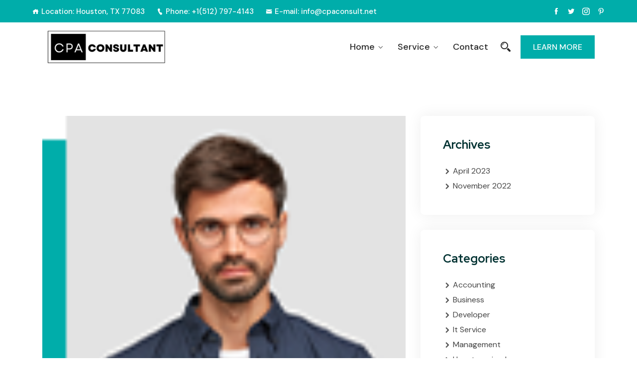

--- FILE ---
content_type: text/html; charset=UTF-8
request_url: https://cpaconsult.net/em_testimonial/martha-alex
body_size: 14193
content:
<!DOCTYPE html>
<html lang="en-US">
<head>
<meta charset="UTF-8">
<meta name="viewport" content="width=device-width, initial-scale=1">
<link rel="profile" href="http://gmpg.org/xfn/11">
<link rel="pingback" href="https://cpaconsult.net/xmlrpc.php">

<title>Martha Alex &#8211; CPA CONSULTANT</title>
<meta name='robots' content='max-image-preview:large' />
<link rel='dns-prefetch' href='//fonts.googleapis.com' />
<link rel="alternate" type="application/rss+xml" title="CPA CONSULTANT &raquo; Feed" href="https://cpaconsult.net/feed" />
<link rel="alternate" type="application/rss+xml" title="CPA CONSULTANT &raquo; Comments Feed" href="https://cpaconsult.net/comments/feed" />
<link rel="alternate" title="oEmbed (JSON)" type="application/json+oembed" href="https://cpaconsult.net/wp-json/oembed/1.0/embed?url=https%3A%2F%2Fcpaconsult.net%2Fem_testimonial%2Fmartha-alex" />
<link rel="alternate" title="oEmbed (XML)" type="text/xml+oembed" href="https://cpaconsult.net/wp-json/oembed/1.0/embed?url=https%3A%2F%2Fcpaconsult.net%2Fem_testimonial%2Fmartha-alex&#038;format=xml" />
<style id='wp-img-auto-sizes-contain-inline-css' type='text/css'>
img:is([sizes=auto i],[sizes^="auto," i]){contain-intrinsic-size:3000px 1500px}
/*# sourceURL=wp-img-auto-sizes-contain-inline-css */
</style>
<style id='wp-emoji-styles-inline-css' type='text/css'>

	img.wp-smiley, img.emoji {
		display: inline !important;
		border: none !important;
		box-shadow: none !important;
		height: 1em !important;
		width: 1em !important;
		margin: 0 0.07em !important;
		vertical-align: -0.1em !important;
		background: none !important;
		padding: 0 !important;
	}
/*# sourceURL=wp-emoji-styles-inline-css */
</style>
<link rel='stylesheet' id='wp-block-library-css' href='https://cpaconsult.net/wp-includes/css/dist/block-library/style.min.css?ver=6.9' type='text/css' media='all' />
<style id='wp-block-archives-inline-css' type='text/css'>
.wp-block-archives{box-sizing:border-box}.wp-block-archives-dropdown label{display:block}
/*# sourceURL=https://cpaconsult.net/wp-includes/blocks/archives/style.min.css */
</style>
<style id='wp-block-categories-inline-css' type='text/css'>
.wp-block-categories{box-sizing:border-box}.wp-block-categories.alignleft{margin-right:2em}.wp-block-categories.alignright{margin-left:2em}.wp-block-categories.wp-block-categories-dropdown.aligncenter{text-align:center}.wp-block-categories .wp-block-categories__label{display:block;width:100%}
/*# sourceURL=https://cpaconsult.net/wp-includes/blocks/categories/style.min.css */
</style>
<style id='wp-block-heading-inline-css' type='text/css'>
h1:where(.wp-block-heading).has-background,h2:where(.wp-block-heading).has-background,h3:where(.wp-block-heading).has-background,h4:where(.wp-block-heading).has-background,h5:where(.wp-block-heading).has-background,h6:where(.wp-block-heading).has-background{padding:1.25em 2.375em}h1.has-text-align-left[style*=writing-mode]:where([style*=vertical-lr]),h1.has-text-align-right[style*=writing-mode]:where([style*=vertical-rl]),h2.has-text-align-left[style*=writing-mode]:where([style*=vertical-lr]),h2.has-text-align-right[style*=writing-mode]:where([style*=vertical-rl]),h3.has-text-align-left[style*=writing-mode]:where([style*=vertical-lr]),h3.has-text-align-right[style*=writing-mode]:where([style*=vertical-rl]),h4.has-text-align-left[style*=writing-mode]:where([style*=vertical-lr]),h4.has-text-align-right[style*=writing-mode]:where([style*=vertical-rl]),h5.has-text-align-left[style*=writing-mode]:where([style*=vertical-lr]),h5.has-text-align-right[style*=writing-mode]:where([style*=vertical-rl]),h6.has-text-align-left[style*=writing-mode]:where([style*=vertical-lr]),h6.has-text-align-right[style*=writing-mode]:where([style*=vertical-rl]){rotate:180deg}
/*# sourceURL=https://cpaconsult.net/wp-includes/blocks/heading/style.min.css */
</style>
<style id='wp-block-group-inline-css' type='text/css'>
.wp-block-group{box-sizing:border-box}:where(.wp-block-group.wp-block-group-is-layout-constrained){position:relative}
/*# sourceURL=https://cpaconsult.net/wp-includes/blocks/group/style.min.css */
</style>
<style id='global-styles-inline-css' type='text/css'>
:root{--wp--preset--aspect-ratio--square: 1;--wp--preset--aspect-ratio--4-3: 4/3;--wp--preset--aspect-ratio--3-4: 3/4;--wp--preset--aspect-ratio--3-2: 3/2;--wp--preset--aspect-ratio--2-3: 2/3;--wp--preset--aspect-ratio--16-9: 16/9;--wp--preset--aspect-ratio--9-16: 9/16;--wp--preset--color--black: #000000;--wp--preset--color--cyan-bluish-gray: #abb8c3;--wp--preset--color--white: #ffffff;--wp--preset--color--pale-pink: #f78da7;--wp--preset--color--vivid-red: #cf2e2e;--wp--preset--color--luminous-vivid-orange: #ff6900;--wp--preset--color--luminous-vivid-amber: #fcb900;--wp--preset--color--light-green-cyan: #7bdcb5;--wp--preset--color--vivid-green-cyan: #00d084;--wp--preset--color--pale-cyan-blue: #8ed1fc;--wp--preset--color--vivid-cyan-blue: #0693e3;--wp--preset--color--vivid-purple: #9b51e0;--wp--preset--gradient--vivid-cyan-blue-to-vivid-purple: linear-gradient(135deg,rgb(6,147,227) 0%,rgb(155,81,224) 100%);--wp--preset--gradient--light-green-cyan-to-vivid-green-cyan: linear-gradient(135deg,rgb(122,220,180) 0%,rgb(0,208,130) 100%);--wp--preset--gradient--luminous-vivid-amber-to-luminous-vivid-orange: linear-gradient(135deg,rgb(252,185,0) 0%,rgb(255,105,0) 100%);--wp--preset--gradient--luminous-vivid-orange-to-vivid-red: linear-gradient(135deg,rgb(255,105,0) 0%,rgb(207,46,46) 100%);--wp--preset--gradient--very-light-gray-to-cyan-bluish-gray: linear-gradient(135deg,rgb(238,238,238) 0%,rgb(169,184,195) 100%);--wp--preset--gradient--cool-to-warm-spectrum: linear-gradient(135deg,rgb(74,234,220) 0%,rgb(151,120,209) 20%,rgb(207,42,186) 40%,rgb(238,44,130) 60%,rgb(251,105,98) 80%,rgb(254,248,76) 100%);--wp--preset--gradient--blush-light-purple: linear-gradient(135deg,rgb(255,206,236) 0%,rgb(152,150,240) 100%);--wp--preset--gradient--blush-bordeaux: linear-gradient(135deg,rgb(254,205,165) 0%,rgb(254,45,45) 50%,rgb(107,0,62) 100%);--wp--preset--gradient--luminous-dusk: linear-gradient(135deg,rgb(255,203,112) 0%,rgb(199,81,192) 50%,rgb(65,88,208) 100%);--wp--preset--gradient--pale-ocean: linear-gradient(135deg,rgb(255,245,203) 0%,rgb(182,227,212) 50%,rgb(51,167,181) 100%);--wp--preset--gradient--electric-grass: linear-gradient(135deg,rgb(202,248,128) 0%,rgb(113,206,126) 100%);--wp--preset--gradient--midnight: linear-gradient(135deg,rgb(2,3,129) 0%,rgb(40,116,252) 100%);--wp--preset--font-size--small: 13px;--wp--preset--font-size--medium: 20px;--wp--preset--font-size--large: 36px;--wp--preset--font-size--x-large: 42px;--wp--preset--spacing--20: 0.44rem;--wp--preset--spacing--30: 0.67rem;--wp--preset--spacing--40: 1rem;--wp--preset--spacing--50: 1.5rem;--wp--preset--spacing--60: 2.25rem;--wp--preset--spacing--70: 3.38rem;--wp--preset--spacing--80: 5.06rem;--wp--preset--shadow--natural: 6px 6px 9px rgba(0, 0, 0, 0.2);--wp--preset--shadow--deep: 12px 12px 50px rgba(0, 0, 0, 0.4);--wp--preset--shadow--sharp: 6px 6px 0px rgba(0, 0, 0, 0.2);--wp--preset--shadow--outlined: 6px 6px 0px -3px rgb(255, 255, 255), 6px 6px rgb(0, 0, 0);--wp--preset--shadow--crisp: 6px 6px 0px rgb(0, 0, 0);}:where(.is-layout-flex){gap: 0.5em;}:where(.is-layout-grid){gap: 0.5em;}body .is-layout-flex{display: flex;}.is-layout-flex{flex-wrap: wrap;align-items: center;}.is-layout-flex > :is(*, div){margin: 0;}body .is-layout-grid{display: grid;}.is-layout-grid > :is(*, div){margin: 0;}:where(.wp-block-columns.is-layout-flex){gap: 2em;}:where(.wp-block-columns.is-layout-grid){gap: 2em;}:where(.wp-block-post-template.is-layout-flex){gap: 1.25em;}:where(.wp-block-post-template.is-layout-grid){gap: 1.25em;}.has-black-color{color: var(--wp--preset--color--black) !important;}.has-cyan-bluish-gray-color{color: var(--wp--preset--color--cyan-bluish-gray) !important;}.has-white-color{color: var(--wp--preset--color--white) !important;}.has-pale-pink-color{color: var(--wp--preset--color--pale-pink) !important;}.has-vivid-red-color{color: var(--wp--preset--color--vivid-red) !important;}.has-luminous-vivid-orange-color{color: var(--wp--preset--color--luminous-vivid-orange) !important;}.has-luminous-vivid-amber-color{color: var(--wp--preset--color--luminous-vivid-amber) !important;}.has-light-green-cyan-color{color: var(--wp--preset--color--light-green-cyan) !important;}.has-vivid-green-cyan-color{color: var(--wp--preset--color--vivid-green-cyan) !important;}.has-pale-cyan-blue-color{color: var(--wp--preset--color--pale-cyan-blue) !important;}.has-vivid-cyan-blue-color{color: var(--wp--preset--color--vivid-cyan-blue) !important;}.has-vivid-purple-color{color: var(--wp--preset--color--vivid-purple) !important;}.has-black-background-color{background-color: var(--wp--preset--color--black) !important;}.has-cyan-bluish-gray-background-color{background-color: var(--wp--preset--color--cyan-bluish-gray) !important;}.has-white-background-color{background-color: var(--wp--preset--color--white) !important;}.has-pale-pink-background-color{background-color: var(--wp--preset--color--pale-pink) !important;}.has-vivid-red-background-color{background-color: var(--wp--preset--color--vivid-red) !important;}.has-luminous-vivid-orange-background-color{background-color: var(--wp--preset--color--luminous-vivid-orange) !important;}.has-luminous-vivid-amber-background-color{background-color: var(--wp--preset--color--luminous-vivid-amber) !important;}.has-light-green-cyan-background-color{background-color: var(--wp--preset--color--light-green-cyan) !important;}.has-vivid-green-cyan-background-color{background-color: var(--wp--preset--color--vivid-green-cyan) !important;}.has-pale-cyan-blue-background-color{background-color: var(--wp--preset--color--pale-cyan-blue) !important;}.has-vivid-cyan-blue-background-color{background-color: var(--wp--preset--color--vivid-cyan-blue) !important;}.has-vivid-purple-background-color{background-color: var(--wp--preset--color--vivid-purple) !important;}.has-black-border-color{border-color: var(--wp--preset--color--black) !important;}.has-cyan-bluish-gray-border-color{border-color: var(--wp--preset--color--cyan-bluish-gray) !important;}.has-white-border-color{border-color: var(--wp--preset--color--white) !important;}.has-pale-pink-border-color{border-color: var(--wp--preset--color--pale-pink) !important;}.has-vivid-red-border-color{border-color: var(--wp--preset--color--vivid-red) !important;}.has-luminous-vivid-orange-border-color{border-color: var(--wp--preset--color--luminous-vivid-orange) !important;}.has-luminous-vivid-amber-border-color{border-color: var(--wp--preset--color--luminous-vivid-amber) !important;}.has-light-green-cyan-border-color{border-color: var(--wp--preset--color--light-green-cyan) !important;}.has-vivid-green-cyan-border-color{border-color: var(--wp--preset--color--vivid-green-cyan) !important;}.has-pale-cyan-blue-border-color{border-color: var(--wp--preset--color--pale-cyan-blue) !important;}.has-vivid-cyan-blue-border-color{border-color: var(--wp--preset--color--vivid-cyan-blue) !important;}.has-vivid-purple-border-color{border-color: var(--wp--preset--color--vivid-purple) !important;}.has-vivid-cyan-blue-to-vivid-purple-gradient-background{background: var(--wp--preset--gradient--vivid-cyan-blue-to-vivid-purple) !important;}.has-light-green-cyan-to-vivid-green-cyan-gradient-background{background: var(--wp--preset--gradient--light-green-cyan-to-vivid-green-cyan) !important;}.has-luminous-vivid-amber-to-luminous-vivid-orange-gradient-background{background: var(--wp--preset--gradient--luminous-vivid-amber-to-luminous-vivid-orange) !important;}.has-luminous-vivid-orange-to-vivid-red-gradient-background{background: var(--wp--preset--gradient--luminous-vivid-orange-to-vivid-red) !important;}.has-very-light-gray-to-cyan-bluish-gray-gradient-background{background: var(--wp--preset--gradient--very-light-gray-to-cyan-bluish-gray) !important;}.has-cool-to-warm-spectrum-gradient-background{background: var(--wp--preset--gradient--cool-to-warm-spectrum) !important;}.has-blush-light-purple-gradient-background{background: var(--wp--preset--gradient--blush-light-purple) !important;}.has-blush-bordeaux-gradient-background{background: var(--wp--preset--gradient--blush-bordeaux) !important;}.has-luminous-dusk-gradient-background{background: var(--wp--preset--gradient--luminous-dusk) !important;}.has-pale-ocean-gradient-background{background: var(--wp--preset--gradient--pale-ocean) !important;}.has-electric-grass-gradient-background{background: var(--wp--preset--gradient--electric-grass) !important;}.has-midnight-gradient-background{background: var(--wp--preset--gradient--midnight) !important;}.has-small-font-size{font-size: var(--wp--preset--font-size--small) !important;}.has-medium-font-size{font-size: var(--wp--preset--font-size--medium) !important;}.has-large-font-size{font-size: var(--wp--preset--font-size--large) !important;}.has-x-large-font-size{font-size: var(--wp--preset--font-size--x-large) !important;}
/*# sourceURL=global-styles-inline-css */
</style>

<style id='classic-theme-styles-inline-css' type='text/css'>
/*! This file is auto-generated */
.wp-block-button__link{color:#fff;background-color:#32373c;border-radius:9999px;box-shadow:none;text-decoration:none;padding:calc(.667em + 2px) calc(1.333em + 2px);font-size:1.125em}.wp-block-file__button{background:#32373c;color:#fff;text-decoration:none}
/*# sourceURL=/wp-includes/css/classic-themes.min.css */
</style>
<link rel='stylesheet' id='contact-form-7-css' href='https://cpaconsult.net/wp-content/plugins/contact-form-7/includes/css/styles.css?ver=5.7.6' type='text/css' media='all' />
<link rel='stylesheet' id='redux-extendify-styles-css' href='https://cpaconsult.net/wp-content/plugins/redux-framework/redux-core/assets/css/extendify-utilities.css?ver=4.4.1' type='text/css' media='all' />
<link rel='stylesheet' id='icofont-css' href='https://cpaconsult.net/wp-content/plugins/themex-ppro-elementor/assets/css/icofont.min.css?ver=6.9' type='text/css' media='all' />
<link rel='stylesheet' id='gogrin-fonts-css' href='https://fonts.googleapis.com/css?family=Red+Hat+Display%3A300%2C400%2C500%2C600%2C700%2C800%2C900%7CDM+Sans%3A+400%2C500%2C700&#038;subset=latin%2Clatin-ext&#038;ver=6.9' type='text/css' media='all' />
<link rel='stylesheet' id='bootstrap-css' href='https://cpaconsult.net/wp-content/themes/gogrin/assets/css/bootstrap.min.css?ver=6.9' type='text/css' media='all' />
<link rel='stylesheet' id='venobox-css' href='https://cpaconsult.net/wp-content/themes/gogrin/venobox/venobox.css?ver=6.9' type='text/css' media='all' />
<link rel='stylesheet' id='slickcss-css' href='https://cpaconsult.net/wp-content/themes/gogrin/assets/css/slick.min.css?ver=6.9' type='text/css' media='all' />
<link rel='stylesheet' id='top_menu-css' href='https://cpaconsult.net/wp-content/themes/gogrin/assets/css/top_menu.min.css?ver=6.9' type='text/css' media='all' />
<link rel='stylesheet' id='meanmenu-css' href='https://cpaconsult.net/wp-content/themes/gogrin/assets/css/meanmenu.css?ver=6.9' type='text/css' media='all' />
<link rel='stylesheet' id='gogrin_main_style-css' href='https://cpaconsult.net/wp-content/themes/gogrin/assets/css/main_style.min.css?ver=6.9' type='text/css' media='all' />
<link rel='stylesheet' id='twr_theme_color-css' href='https://cpaconsult.net/wp-content/themes/gogrin/assets/css/twr_theme_color.min.css?ver=6.9' type='text/css' media='all' />
<link rel='stylesheet' id='gogrin_style-css' href='https://cpaconsult.net/wp-content/themes/gogrin/style.css?ver=6.9' type='text/css' media='all' />
<link rel='stylesheet' id='gogrin_responsive-css' href='https://cpaconsult.net/wp-content/themes/gogrin/assets/css/responsive.min.css?ver=6.9' type='text/css' media='all' />
<link rel='stylesheet' id='elementor-lazyload-css' href='https://cpaconsult.net/wp-content/plugins/elementor/assets/css/modules/lazyload/frontend.min.css?ver=3.12.2' type='text/css' media='all' />
<link rel='stylesheet' id='gogrin-breadcrumb-css' href='https://cpaconsult.net/wp-content/themes/gogrin/assets/css/em-breadcrumb.css?ver=6.9' type='text/css' media='all' />
<style id='gogrin-breadcrumb-inline-css' type='text/css'>

					.gogrin-header-top{
												
					}		
					.logo img {
						;
						;
					}
					.logo a{
						
					}
					.mean-container .mean-bar::before{
												
					}
					.breadcumb-area::before, .breadcumb-blog-area::before{
												
					}
					a.dtbtn,.creative_header_button .dtbtn,.em-quearys-menu i,.mini_shop_content a span.count{
												
					}
					a.dtbtn:hover,.creative_header_button .dtbtn:hover,.em-quearys-menu i:hover,.mini_shop_content a span.count:hover{
												
					}
					.witrfm_area.witrfm_area{
												
					}					
               
/*# sourceURL=gogrin-breadcrumb-inline-css */
</style>
<script type="text/javascript" src="https://cpaconsult.net/wp-includes/js/jquery/jquery.min.js?ver=3.7.1" id="jquery-core-js"></script>
<script type="text/javascript" src="https://cpaconsult.net/wp-includes/js/jquery/jquery-migrate.min.js?ver=3.4.1" id="jquery-migrate-js"></script>
<link rel="https://api.w.org/" href="https://cpaconsult.net/wp-json/" /><link rel="EditURI" type="application/rsd+xml" title="RSD" href="https://cpaconsult.net/xmlrpc.php?rsd" />
<meta name="generator" content="WordPress 6.9" />
<link rel="canonical" href="https://cpaconsult.net/em_testimonial/martha-alex" />
<link rel='shortlink' href='https://cpaconsult.net/?p=72' />
<meta name="generator" content="Redux 4.4.1" /><meta name="generator" content="Elementor 3.12.2; features: e_dom_optimization, e_optimized_assets_loading, e_optimized_css_loading, e_font_icon_svg, a11y_improvements, additional_custom_breakpoints; settings: css_print_method-external, google_font-enabled, font_display-swap">
<link rel="icon" href="https://cpaconsult.net/wp-content/uploads/2022/12/fevicon.png" sizes="32x32" />
<link rel="icon" href="https://cpaconsult.net/wp-content/uploads/2022/12/fevicon.png" sizes="192x192" />
<link rel="apple-touch-icon" href="https://cpaconsult.net/wp-content/uploads/2022/12/fevicon.png" />
<meta name="msapplication-TileImage" content="https://cpaconsult.net/wp-content/uploads/2022/12/fevicon.png" />
<style id="gogrin_opt-dynamic-css" title="dynamic-css" class="redux-options-output">
						body,p						
					{font-display:swap;}
						h1,
						h2,
						h3,
						h4,
						h5,
						h6,
						h1 a,
						h2 a,
						h3 a,
						h4 a,
						h5 a,
						h6 a			
					{font-display:swap;}
						.gogrin_menu > ul > li > a,.gogrin_menu ul .sub-menu li a						
					{font-display:swap;}
						button,a.btn,a.dtbtn,.btn,.learn_btn,.witr_feature_btn_f a,.witr_feature_btn_3d a,.feature_btn a,.witr_ser_btnb a,.service-btn > a,.witr_btn,.witr_bbtn,.witr_gbtn,.witr_gbbtn,.gogrin_button a,.witr_sbtn_s8 a					
					{font-display:swap;}.twr_pretwr_loader_pre .twr_animation .twr_text_pre,.twr_pretwr_loader_pre .twr_animation .twr_text_pre .twr_textletter_pre:before{font-display:swap;}.twr_pretwr_loader_pre p{font-display:swap;}.twr_precross{font-display:swap;}.gogrin-header-top{padding-right:150px;padding-left:150px;}
						.creative_header_address_text > h3
					{font-display:swap;}
						.creative_header_address_text > p,.creative_header_address_text > p > a,.top_crmenu_l li a,.cr_top_addess p span,.cr_top_addess p a
					{font-display:swap;}
						.gogrin_menu > ul > li > a,
						.heading_style_2 .gogrin_menu > ul > li > a,
						.heading_style_3 .gogrin_menu > ul > li > a,
						.heading_style_4 .gogrin_menu > ul > li > a,
						.witr_search_wh .em-header-quearys .em-quearys-menu i,
						.right_sideber_menu i ,
						.main_menu_header_icon i,
						.main_menu_header_address_text h3,
						.main_menu_header_address_text h4 a,
						.heading_style_5 .gogrin_menu > ul > li > a,
						.mini_shop_content a i
					{font-display:swap;}
					.gogrin_nav_area.prefix,
					.hbg2
					{background-color:rgba(0,0,0,0.7);}
						.gogrin_menu ul .sub-menu li a,.gogrin_menu ul .sub-menu li:before
					{font-display:swap;}.gogrin_nav_area,.trp_nav_area,.transprent-menu .gogrin_nav_area{padding-right:150px;padding-left:150px;}.breadcumb-area,.breadcumb-blog-area{background-repeat:no-repeat;background-position:center center;background-image:url('https://cpaconsult.net/wp-content/uploads/2023/04/interactive-1.jpg');background-size:cover;}
      .brpt h2,.breadcumb-inner h2,.brpt.brptsize h2    
     {color:#ffffff;font-display:swap;}
      .breadcumb-inner ul,     
      .breadcumb-inner ul span a,     
      .breadcumb-inner li,
      .breadcumb-inner li a,.witr_breadcumb_shop ul li span a     
     {color:#ffffff;font-display:swap;}.breadcumb-inner ul span.current,.witr_breadcumb_shop ul li span{color:#ffffff;}
				  .shortcode_content h2{font-display:swap;}
				  .shortcode_content p{font-display:swap;}
					.witrfm_area:before
					{background-color:rgba(0,80,159,0);}.footer-middle .widget h2{color:#ffffff;}
							.footer-middle .widget ul li,
							.footer-middle .widget ul li a,
							.footer-middle .widget ul li::before,
							.footer-middle .tagcloud a,
							.footer-middle caption,
							.footer-middle table,
							.footer-middle table td a,
							.footer-middle cite,
							.footer-middle .rssSummary,
							.footer-middle span.rss-date,
							.footer-middle span.comment-author-link,
							.footer-middle .textwidget p,
							.footer-middle .widget .screen-reader-text,
							mc4wp-form-fields p,
							.mc4wp-form-fields,
							.footer-m-address p,
							.footer-m-address,
							.footer-widget.address,
							.footer-widget.address p,
							.mc4wp-form-fields p,
							.gogrin-description-area p, 
							.gogrin-description-area .phone a,
							.gogrin-description-area .social-icons a,
							.recent-review-content h3,
							.recent-review-content h3 a,
							.recent-review-content p,
							.footer-middle .gogrin-description-area p,
							.footer-middle .recent-post-text h4 a,
							.footer-middle .recent-post-text .rcomment,
							.witr_sub_table span
							
						{color:#ffffff;}
									.footer-middle
								{background-position:center center;background-image:url('https://cpaconsult.net/wp-content/uploads/2022/11/footer-bg.jpg');background-size:cover;}
						.footer-bottom:before
					{background-color:transparent;}.copy-right-text p,.footer-menu ul li a{color:#ffffff;}.copy-right-text a, .footer-menu ul li a:hover{color:#000000;}
					.footer-bottom
					{background-color:#00adaa;}</style><link rel='stylesheet' id='style_plugin-css' href='https://cpaconsult.net/wp-content/plugins/themex-ppro-elementor/assets/css/maincss/style.plugin.css?ver=6.9' type='text/css' media='all' />
</head>

<body class="wp-singular em_testimonial-template-default single single-em_testimonial postid-72 wp-embed-responsive wp-theme-gogrin e-lazyload elementor-default elementor-kit-10">
  
				<div id="pretwr_loader_pre">
					<div id="twr_pretwr_loader_pre" class="twr_pretwr_loader_pre">
						<div class="twr_animation">
							<div class="twr_circle_pre text-center"></div>
							<div class="twr_text_pre text-center">
																		<span data-text-pretwr_loader_pre="C" class="twr_textletter_pre">
											C										</span>
																				<span data-text-pretwr_loader_pre="P" class="twr_textletter_pre">
											P										</span>
																				<span data-text-pretwr_loader_pre="A" class="twr_textletter_pre">
											A										</span>
																				<span data-text-pretwr_loader_pre="C" class="twr_textletter_pre">
											C										</span>
																				<span data-text-pretwr_loader_pre="O" class="twr_textletter_pre">
											O										</span>
																				<span data-text-pretwr_loader_pre="N" class="twr_textletter_pre">
											N										</span>
																				<span data-text-pretwr_loader_pre="S" class="twr_textletter_pre">
											S										</span>
																				<span data-text-pretwr_loader_pre="U" class="twr_textletter_pre">
											U										</span>
																				<span data-text-pretwr_loader_pre="L" class="twr_textletter_pre">
											L										</span>
																				<span data-text-pretwr_loader_pre="T" class="twr_textletter_pre">
											T										</span>
																	</div>
															<p class="text-center">Please Wait For Loading</p>
																<i class="icofont-close twr_precross"></i>
																	<h2 class="twr_precross">Preloader Loading Cancel.</h2>
																
						</div>
						<div class="twr_loader_pre">
							<div class="row">
								<div class="col-lg-3 trw_prebg "><div class="twr_bgoverlay"></div></div>
								<div class="col-lg-3 trw_prebg "><div class="twr_bgoverlay"></div></div>
								<div class="col-lg-3 trw_prebg "><div class="twr_bgoverlay"></div></div>
								<div class="col-lg-3 trw_prebg "><div class="twr_bgoverlay"></div></div>
							</div>
						</div>												
					</div>
				</div>	
		
<!-- MAIN WRAPPER START -->
<div class="wrapper">
	
 				
			<div class="em40_header_area_main     ">
	





<!-- HEADER TOP AREA -->

 
	
		
 	
 	<!-- HEADER TOP AREA -->
		<div class="gogrin-header-top   ">
					
			<div class="container-fluid">
									
				<!-- STYLE 1 Right Side Icon = h_top_l1  -->
				 			
					<div class="row">
						<!-- TOP LEFT -->
						<div class="col-xs-12 col-lg-8 col-xl-8 col-md-12 col-sm-12">
							<div class="top-address text-left">
									<p>							
		<span>
	<i class="icofont-home"></i>Location: Houston, TX 77083</span>
		<a href="tel:Phone: +1(512) 797-4143">
	<i class="icofont-ui-call"></i>Phone: +1(512) 797-4143	</a>
		<a href="mailto:E-mail: info@cpaconsult.net">
	<i class="icofont-envelope"></i>E-mail: info@cpaconsult.net	</a>
		
	</p>
							</div>
						</div>
						<!-- TOP RIGHT -->
						<div class="col-xs-12 col-lg-4 col-xl-4 col-md-12 col-sm-12 ">
							<div class="top-right-menu">
								<ul class="social-icons text-right text_m_center">
        							<div class="top-address">
        									<p>
			
		
	</p>
	        							</div>
									<li><a class="facebook social-icon" href="#" title="Facebook" ><i class="icofont-facebook"></i></a></li><li><a class="twitter social-icon" href="#" title="Twitter" ><i class="icofont-twitter"></i></a></li><li><a class="instagram social-icon" href="#" title="Instagram" ><i class="icofont-instagram"></i></a></li><li><a class="pinterest social-icon" href="#" title="Pinterest" ><i class="icofont-pinterest"></i></a></li>									
								</ul>									 									 								 
							</div>
						</div>	
					</div>		
				<!-- STYLE 2 Welcome Style 1 = h_top_l2  -->	
				 				

				
			</div>
		</div>
    <!-- END HEADER TOP AREA -->
 
 




<!-- HEADER TOP 2 creative AREA -->

  <div class="tx_top2_relative">
<div class="">
 	











 
 <!-- Mobile menu -->

<div class="mobile_logo_area">
	<div class="container">
		<div class="row">
			<div class="col-12">
			<div class="mobilemenu_con">
				
	  		<div class="mobile_menu_logo text-center">
			<a href="https://cpaconsult.net/" title="CPA CONSULTANT">
				<img src="https://cpaconsult.net/wp-content/uploads/2023/04/cclogo2.png" alt="CPA CONSULTANT" />
			</a>		
		</div>
	  					<div class="mobile_menu_option">
						<div class="mobile_menu_o mobile_opicon">
							<i class="icofont-navigation-menu openclass"></i>
						</div>
					<!--SEARCH FORM-->
					<div class="mobile_menu_inner mobile_p">
						<div class="mobile_menu_content">
							
	  		<div class="mobile_menu_logo text-center">
			<a href="https://cpaconsult.net/" title="CPA CONSULTANT">
				<img src="https://cpaconsult.net/wp-content/uploads/2023/04/cclogo2.png" alt="CPA CONSULTANT" />
			</a>		
		</div>
	  							<div class="menu_area mobile-menu ">
								<nav>
									<ul id="menu-main-menu" class="main-menu clearfix"><li id="menu-item-13229" class="menu-item menu-item-type-post_type menu-item-object-page menu-item-home menu-item-has-children menu-item-13229"><a href="https://cpaconsult.net/">Home</a>
<ul class="sub-menu">
	<li id="menu-item-400" class="menu-item menu-item-type-post_type menu-item-object-page menu-item-400"><a href="https://cpaconsult.net/about">About</a></li>
	<li id="menu-item-503" class="menu-item menu-item-type-post_type menu-item-object-page menu-item-503"><a href="https://cpaconsult.net/faq-page">Faq Page</a></li>
</ul>
</li>
<li id="menu-item-1901" class="menu-item menu-item-type-post_type menu-item-object-page menu-item-has-children menu-item-1901"><a href="https://cpaconsult.net/service">Service</a>
<ul class="sub-menu">
	<li id="menu-item-4950" class="menu-item menu-item-type-post_type menu-item-object-page menu-item-4950"><a href="https://cpaconsult.net/pricing-table">Pricing Table</a></li>
	<li id="menu-item-604" class="menu-item menu-item-type-post_type menu-item-object-page menu-item-604"><a href="https://cpaconsult.net/portfolio-grid">Portfolio Grid</a></li>
</ul>
</li>
<li id="menu-item-421" class="menu-item menu-item-type-post_type menu-item-object-page menu-item-421"><a href="https://cpaconsult.net/contact">Contact</a></li>
</ul>								</nav>
							</div>
							<div class="mobile_menu_o mobile_cicon">
								<i class="icofont-close closeclass"></i>
							</div>
						</div>	
			
						
					</div>
						<div class="mobile_overlay"></div>
				</div>		
				
			</div>
		
			</div>	
			
		</div>
	</div>
</div>
												
						
				
<!-- END MOBILE MENU AREA  -->

<!-- HEADER MAIN MENU AREA -->

    
  
 <div class="tx_relative_m">
<div class="">  
<div class="mainmenu_width_tx  ">
	 <!-- Header Default Menu = 1 redux  -->
    
 

	 <!-- Header Default Menu = 1 metabox -->
    	<div class="gogrin-main-menu one_page hidden-xs hidden-sm witr_search_wh  witr_h_h20">
		<div class="gogrin_nav_area scroll_fixed">
			<div class="container">
					
				<div class="row logo-left">				
					<!-- LOGO -->
					<div class="col-md-3 col-sm-3 col-xs-4">
						
	  	  
		<div class="logo">
			<a class="main_sticky_main_l" href="https://cpaconsult.net/" title="CPA CONSULTANT">
				<img src="https://cpaconsult.net/wp-content/uploads/2023/04/cclogo2.png" alt="CPA CONSULTANT" />
			</a>
			<a class="main_sticky_l" href="https://cpaconsult.net/" title="CPA CONSULTANT">
				<img src="https://cpaconsult.net/wp-content/uploads/2023/04/cclogo2.png" alt="CPA CONSULTANT" />
			</a>
		</div>	  
	  					</div>
					<!-- END LOGO -->
					
					<!-- MAIN MENU -->
					<div class="col-md-9 col-sm-9 col-xs-8">
						<div class="tx_mmenu_together">
							<nav class="gogrin_menu nologo_menu13">						
								<ul id="menu-main-menu-1" class="sub-menu"><li class="menu-item menu-item-type-post_type menu-item-object-page menu-item-home menu-item-has-children menu-item-13229"><a href="https://cpaconsult.net/">Home</a>
<ul class="sub-menu">
	<li class="menu-item menu-item-type-post_type menu-item-object-page menu-item-400"><a href="https://cpaconsult.net/about">About</a></li>
	<li class="menu-item menu-item-type-post_type menu-item-object-page menu-item-503"><a href="https://cpaconsult.net/faq-page">Faq Page</a></li>
</ul>
</li>
<li class="menu-item menu-item-type-post_type menu-item-object-page menu-item-has-children menu-item-1901"><a href="https://cpaconsult.net/service">Service</a>
<ul class="sub-menu">
	<li class="menu-item menu-item-type-post_type menu-item-object-page menu-item-4950"><a href="https://cpaconsult.net/pricing-table">Pricing Table</a></li>
	<li class="menu-item menu-item-type-post_type menu-item-object-page menu-item-604"><a href="https://cpaconsult.net/portfolio-grid">Portfolio Grid</a></li>
</ul>
</li>
<li class="menu-item menu-item-type-post_type menu-item-object-page menu-item-421"><a href="https://cpaconsult.net/contact">Contact</a></li>
</ul>																										
							</nav>
							<div class="main-search-menu">						
											<div class="em-quearys-top msin-menu-search">
				<div class="em-top-quearys-area">
				   <div class="em-header-quearys">
						<div class="em-quearys-menu">
							<i class="icofont-search-2 t-quearys"></i>
							
						</div>
					</div>
					<!--SEARCH FORM-->
					<div class="em-quearys-inner">
						<div class="em-quearys-form">
							<form class="top-form-control" action="https://cpaconsult.net/" method="get">
									<input type="text" placeholder="Type Your Keyword" name="s" value="" />
								<button class="top-quearys-style" type="submit">
									<i class="icofont-long-arrow-right"></i>
								</button>
							</form>

							<div class="em-header-quearys-close text-center mrt10">
								<div class="em-quearys-menu">
									<i class="icofont-close-line  t-close em-s-hidden"></i>
								</div>
							</div>											
						</div>
					</div>														
				</div>
			</div>				
																				
							</div>
													
							<!-- menu button -->
											<div class="donate-btn-header">
				<a class="dtbtn" href="#">
					LEARN MORE	
				</a>	
			</div>	
			
						
						</div>
					</div>
					<!-- END MAIN MENU -->
				</div> <!-- END ROW -->	
			
			</div> <!-- END CONTAINER -->	
		</div>  <!-- END AREA -->				
	</div>

 	<!-- 21 No Logo,Right Search,Popup Menu,Button  = 21 metabox -->	
	   

   

   	
 
</div> <!-- absulate div -->
</div> <!-- relative div -->



</div> <!-- top 2 absulate div -->
</div> <!--  top 2 relative div  extra -->



</div> <!--  div extra -->
             
	
</div>	
			
			<!-- BLOG AREA START -->
			<div class="gogrin-blog-area gogrin-blog-single em-single-page-comment single-blog-details">
				<div class="container">				
					<div class="row">	
													<div class="col-md-8  col-sm-7 col-xs-12 blog-lr">
																						 
									
																					
																		
		<div class="gogrin-single-blog-details">
							<div class="gogrin-single-blog--thumb">
					<img width="107" height="107" src="https://cpaconsult.net/wp-content/uploads/2020/09/testi03.png" class="img-fluid wp-post-image" alt="" decoding="async" srcset="https://cpaconsult.net/wp-content/uploads/2020/09/testi03.png 107w, https://cpaconsult.net/wp-content/uploads/2020/09/testi03-70x70.png 70w" sizes="(max-width: 107px) 100vw, 107px" />				</div>									
						<div class="gogrin-single-blog-details-inner">	
				<div class="gogrin-single-blog-title">
					<h2>Martha Alex</h2>	
				</div>
				<!-- BLOG POST META  -->		
					
				

				<div class="gogrin-single-blog-content">
					<div class="single-blog-content">
					<p>Dessert pudding dessert jelly eans cake sweet caramels gingerbread. biscuit okie topping option to hire a short-term contractor. Our company was established in 2004. We started as a small legal consultancy. We have proved our competence and had many satisfied clients.</p>
					
						<div class="page-list-single">						
												
												
						</div>
										</div>
				</div>
			

				 	
			</div>
		</div>

	<div id="comments" class="comments-area">
	</div><!-- #comments -->
											
																	
								
							</div>



							
						
	<div class="col-lg-4 col-md-6  col-sm-12 col-xs-12  sidebar-right content-widget pdsr">
		<div class="blog-left-side widget">
		
			<div id="block-5" class="widget widget_block"><div class="wp-block-group"><div class="wp-block-group__inner-container is-layout-flow wp-block-group-is-layout-flow"><h2 class="wp-block-heading">Archives</h2><ul class="wp-block-archives-list wp-block-archives">	<li><a href='https://cpaconsult.net/2023/04'>April 2023</a></li>
	<li><a href='https://cpaconsult.net/2022/11'>November 2022</a></li>
</ul></div></div></div><div id="block-6" class="widget widget_block"><div class="wp-block-group"><div class="wp-block-group__inner-container is-layout-flow wp-block-group-is-layout-flow"><h2 class="wp-block-heading">Categories</h2><ul class="wp-block-categories-list wp-block-categories">	<li class="cat-item cat-item-2"><a href="https://cpaconsult.net/category/accounting">Accounting</a>
</li>
	<li class="cat-item cat-item-3"><a href="https://cpaconsult.net/category/business">Business</a>
</li>
	<li class="cat-item cat-item-4"><a href="https://cpaconsult.net/category/developer">Developer</a>
</li>
	<li class="cat-item cat-item-5"><a href="https://cpaconsult.net/category/it-service">It Service</a>
</li>
	<li class="cat-item cat-item-6"><a href="https://cpaconsult.net/category/management">Management</a>
</li>
	<li class="cat-item cat-item-1"><a href="https://cpaconsult.net/category/uncategorized">Uncategorized</a>
</li>
</ul></div></div></div><div id="search-2" class="widget widget_search"><div class="defaultsearch">
	<form action="https://cpaconsult.net/" method="get">
	<input type="text" name="s" value="" placeholder="Search" title="Search for:" />
	<button  type="submit" class="icons">
		<i class="icofont-search-2"></i>
	</button>
	</form>
</div>

		
		
		</div><div id="archives-2" class="widget widget_archive"><h2 class="widget-title">Archives</h2>
			<ul>
					<li><a href='https://cpaconsult.net/2023/04'>April 2023</a></li>
	<li><a href='https://cpaconsult.net/2022/11'>November 2022</a></li>
			</ul>

			</div>
		<div id="recent-posts-2" class="widget widget_recent_entries">
		<h2 class="widget-title">Recent Post</h2>
		<ul>
											<li>
					<a href="https://cpaconsult.net/hello-world">Hello world!</a>
									</li>
											<li>
					<a href="https://cpaconsult.net/secrets-about-that-has-never-been-revealed-for-the-past">Secrets About That Has Never Been Revealed For The Past</a>
									</li>
											<li>
					<a href="https://cpaconsult.net/you-will-never-believe-these-bizarre-truths-behind">You Will Never Believe These Bizarre Truths Behind</a>
									</li>
											<li>
					<a href="https://cpaconsult.net/seven-things-you-probably-didnt-know-about">Seven Things You Probably Didn&#8217;t Know About</a>
									</li>
											<li>
					<a href="https://cpaconsult.net/netflixs-orange-is-the-new-black-brings">Netflix’s “Orange Is the New Black” Brings</a>
									</li>
					</ul>

		</div><div id="categories-2" class="widget widget_categories"><h2 class="widget-title">Categories</h2>
			<ul>
					<li class="cat-item cat-item-2"><a href="https://cpaconsult.net/category/accounting">Accounting</a>
</li>
	<li class="cat-item cat-item-3"><a href="https://cpaconsult.net/category/business">Business</a>
</li>
	<li class="cat-item cat-item-4"><a href="https://cpaconsult.net/category/developer">Developer</a>
</li>
	<li class="cat-item cat-item-5"><a href="https://cpaconsult.net/category/it-service">It Service</a>
</li>
	<li class="cat-item cat-item-6"><a href="https://cpaconsult.net/category/management">Management</a>
</li>
	<li class="cat-item cat-item-1"><a href="https://cpaconsult.net/category/uncategorized">Uncategorized</a>
</li>
			</ul>

			</div><div id="meta-2" class="widget widget_meta"><h2 class="widget-title">Meta</h2>
		<ul>
						<li><a href="https://cpaconsult.net/wp-login.php">Log in</a></li>
			<li><a href="https://cpaconsult.net/feed">Entries feed</a></li>
			<li><a href="https://cpaconsult.net/comments/feed">Comments feed</a></li>

			<li><a href="https://wordpress.org/">WordPress.org</a></li>
		</ul>

		</div><div id="calendar-2" class="widget widget_calendar"><h2 class="widget-title">Calendar</h2><div id="calendar_wrap" class="calendar_wrap"><table id="wp-calendar" class="wp-calendar-table">
	<caption>January 2026</caption>
	<thead>
	<tr>
		<th scope="col" aria-label="Monday">M</th>
		<th scope="col" aria-label="Tuesday">T</th>
		<th scope="col" aria-label="Wednesday">W</th>
		<th scope="col" aria-label="Thursday">T</th>
		<th scope="col" aria-label="Friday">F</th>
		<th scope="col" aria-label="Saturday">S</th>
		<th scope="col" aria-label="Sunday">S</th>
	</tr>
	</thead>
	<tbody>
	<tr>
		<td colspan="3" class="pad">&nbsp;</td><td>1</td><td>2</td><td>3</td><td>4</td>
	</tr>
	<tr>
		<td>5</td><td>6</td><td>7</td><td>8</td><td>9</td><td>10</td><td>11</td>
	</tr>
	<tr>
		<td>12</td><td>13</td><td>14</td><td>15</td><td>16</td><td id="today">17</td><td>18</td>
	</tr>
	<tr>
		<td>19</td><td>20</td><td>21</td><td>22</td><td>23</td><td>24</td><td>25</td>
	</tr>
	<tr>
		<td>26</td><td>27</td><td>28</td><td>29</td><td>30</td><td>31</td>
		<td class="pad" colspan="1">&nbsp;</td>
	</tr>
	</tbody>
	</table><nav aria-label="Previous and next months" class="wp-calendar-nav">
		<span class="wp-calendar-nav-prev"><a href="https://cpaconsult.net/2023/04">&laquo; Apr</a></span>
		<span class="pad">&nbsp;</span>
		<span class="wp-calendar-nav-next">&nbsp;</span>
	</nav></div></div>		</div>
	</div>
	
						
					</div>	
				</div>
			</div>
			<!-- END BLOG AREA START -->						


		
					
		
		
					
	
		<!-- middle and bottom AREA -->
		<div class="witrfm_area">		
						
		
			<!-- FOOTER MIDDLE AREA -->
										<div class="footer-middle"> 
							<div class="container">
								<div class="row">
																	<div class="col-sm-12 col-md-6  col-lg-3">
													<div id="twr_description_widget-1" class="widget widget_twr_description_widget">				<div class="gogrin-description-area">
											<a href="https://cpaconsult.net/"><img src="https://cpaconsult.net/wp-content/uploads/2023/04/cclogo2.png						" alt="Footer logo" class="logo"></a>
							                <p>Leave the Accounting to us</p>
		            
	                <p class="phone"><a href="tel:+1 (512) 797-4143">+1 (512) 797-4143 </a></p>					<div class="social-icons">
													<a class="facebook" href="#" title="Facebook"><i class="icofont-facebook"></i></a>
													<a class="twitter" href="#" title="Twitter"><i class="icofont-twitter"></i></a>
													<a class="Pinterest" href="#" title="Pinterest"><i class="icofont-pinterest"></i></a>
													<a class="Instagram" href="#" title="Instagram"><i class="icofont-instagram"></i></a>
												
					</div>
				</div>
			</div>
												</div>									
																	<div class="col-sm-12 col-md-6  col-lg-3">
										<div id="nav_menu-1" class="widget widget_nav_menu"><h2 class="widget-title">Emergency Link.</h2><div class="menu-emergency-link-container"><ul id="menu-emergency-link" class="menu"><li id="menu-item-5692" class="menu-item menu-item-type-custom menu-item-object-custom menu-item-5692"><a href="#">Appointment</a></li>
<li id="menu-item-5691" class="menu-item menu-item-type-custom menu-item-object-custom menu-item-5691"><a href="#">Investment Strategy</a></li>
<li id="menu-item-5693" class="menu-item menu-item-type-custom menu-item-object-custom menu-item-5693"><a href="#">Strategy Growth</a></li>
<li id="menu-item-5694" class="menu-item menu-item-type-custom menu-item-object-custom menu-item-5694"><a href="#">Business Planning</a></li>
<li id="menu-item-5695" class="menu-item menu-item-type-custom menu-item-object-custom menu-item-5695"><a href="#">About US</a></li>
<li id="menu-item-12428" class="menu-item menu-item-type-custom menu-item-object-custom menu-item-12428"><a href="#">Terms &#038; Conditions</a></li>
</ul></div></div>									</div>									
																	<div class="col-sm-12 col-md-6  col-lg-3">
										<div id="em_recent_post_widget-1" class="widget widget_recent_data">	<div class="single-widget-item">
		<h2 class="widget-title">Latest Blog.</h2>				
			<div class="recent-post-item">
				<div class="recent-post-image">
				
				</div>
				<div class="recent-post-text">
					<h4><a href="https://cpaconsult.net/hello-world">
						Hello world!										
					</a></h4>					
					<span class="rcomment">April 24, 2023</span>
				</div>
			</div>
				
			<div class="recent-post-item">
				<div class="recent-post-image">
									<a href="https://cpaconsult.net/secrets-about-that-has-never-been-revealed-for-the-past">
					
					<img width="70" height="70" src="https://cpaconsult.net/wp-content/uploads/2021/08/b7-70x70.jpg" class="attachment-gogrin_recent_image size-gogrin_recent_image wp-post-image" alt="" decoding="async" loading="lazy" srcset="https://cpaconsult.net/wp-content/uploads/2021/08/b7-70x70.jpg 70w, https://cpaconsult.net/wp-content/uploads/2021/08/b7-150x150.jpg 150w, https://cpaconsult.net/wp-content/uploads/2021/08/b7-450x450.jpg 450w, https://cpaconsult.net/wp-content/uploads/2021/08/b7-106x106.jpg 106w, https://cpaconsult.net/wp-content/uploads/2021/08/b7-560x550.jpg 560w" sizes="auto, (max-width: 70px) 100vw, 70px" />					
					</a>
				
				</div>
				<div class="recent-post-text">
					<h4><a href="https://cpaconsult.net/secrets-about-that-has-never-been-revealed-for-the-past">
						Secrets About That Has Never Been Revealed For The Past										
					</a></h4>					
					<span class="rcomment">November 28, 2022</span>
				</div>
			</div>
				
			<div class="recent-post-item">
				<div class="recent-post-image">
									<a href="https://cpaconsult.net/you-will-never-believe-these-bizarre-truths-behind">
					
					<img width="70" height="70" src="https://cpaconsult.net/wp-content/uploads/2021/08/b1-70x70.jpg" class="attachment-gogrin_recent_image size-gogrin_recent_image wp-post-image" alt="" decoding="async" loading="lazy" srcset="https://cpaconsult.net/wp-content/uploads/2021/08/b1-70x70.jpg 70w, https://cpaconsult.net/wp-content/uploads/2021/08/b1-150x150.jpg 150w, https://cpaconsult.net/wp-content/uploads/2021/08/b1-450x450.jpg 450w, https://cpaconsult.net/wp-content/uploads/2021/08/b1-106x106.jpg 106w, https://cpaconsult.net/wp-content/uploads/2021/08/b1-560x550.jpg 560w" sizes="auto, (max-width: 70px) 100vw, 70px" />					
					</a>
				
				</div>
				<div class="recent-post-text">
					<h4><a href="https://cpaconsult.net/you-will-never-believe-these-bizarre-truths-behind">
						You Will Never Believe These Bizarre Truths Behind										
					</a></h4>					
					<span class="rcomment">November 28, 2022</span>
				</div>
			</div>
					</div>
	</div>									</div>									
																	<div class="col-sm-12 col-md-6  col-lg-3">
										<div id="media_gallery-1" class="widget widget_media_gallery"><h2 class="widget-title">Our Gallery</h2><div id='gallery-1' class='gallery galleryid-72 gallery-columns-3 gallery-size-thumbnail'><figure class='gallery-item'>
			<div class='gallery-icon landscape'>
				<a href='https://cpaconsult.net/almost-all-decisions-based-on-cost-accounting-are-utterly/b5'><img width="150" height="150" src="https://cpaconsult.net/wp-content/uploads/2021/08/b5-150x150.jpg" class="attachment-thumbnail size-thumbnail" alt="" decoding="async" loading="lazy" srcset="https://cpaconsult.net/wp-content/uploads/2021/08/b5-150x150.jpg 150w, https://cpaconsult.net/wp-content/uploads/2021/08/b5-450x450.jpg 450w, https://cpaconsult.net/wp-content/uploads/2021/08/b5-106x106.jpg 106w, https://cpaconsult.net/wp-content/uploads/2021/08/b5-70x70.jpg 70w" sizes="auto, (max-width: 150px) 100vw, 150px" /></a>
			</div></figure><figure class='gallery-item'>
			<div class='gallery-icon landscape'>
				<a href='https://cpaconsult.net/almost-all-decisions-based-on-cost-accounting-are-utterly/b6'><img width="150" height="150" src="https://cpaconsult.net/wp-content/uploads/2021/08/b6-150x150.jpg" class="attachment-thumbnail size-thumbnail" alt="" decoding="async" loading="lazy" srcset="https://cpaconsult.net/wp-content/uploads/2021/08/b6-150x150.jpg 150w, https://cpaconsult.net/wp-content/uploads/2021/08/b6-450x450.jpg 450w, https://cpaconsult.net/wp-content/uploads/2021/08/b6-106x106.jpg 106w, https://cpaconsult.net/wp-content/uploads/2021/08/b6-70x70.jpg 70w" sizes="auto, (max-width: 150px) 100vw, 150px" /></a>
			</div></figure><figure class='gallery-item'>
			<div class='gallery-icon landscape'>
				<a href='https://cpaconsult.net/almost-all-decisions-based-on-cost-accounting-are-utterly/b4'><img width="150" height="150" src="https://cpaconsult.net/wp-content/uploads/2021/08/b4-150x150.jpg" class="attachment-thumbnail size-thumbnail" alt="" decoding="async" loading="lazy" srcset="https://cpaconsult.net/wp-content/uploads/2021/08/b4-150x150.jpg 150w, https://cpaconsult.net/wp-content/uploads/2021/08/b4-450x450.jpg 450w, https://cpaconsult.net/wp-content/uploads/2021/08/b4-106x106.jpg 106w, https://cpaconsult.net/wp-content/uploads/2021/08/b4-70x70.jpg 70w" sizes="auto, (max-width: 150px) 100vw, 150px" /></a>
			</div></figure><figure class='gallery-item'>
			<div class='gallery-icon landscape'>
				<a href='https://cpaconsult.net/almost-all-decisions-based-on-cost-accounting-are-utterly/b9'><img width="150" height="150" src="https://cpaconsult.net/wp-content/uploads/2021/08/b9-150x150.jpg" class="attachment-thumbnail size-thumbnail" alt="" decoding="async" loading="lazy" srcset="https://cpaconsult.net/wp-content/uploads/2021/08/b9-150x150.jpg 150w, https://cpaconsult.net/wp-content/uploads/2021/08/b9-450x450.jpg 450w, https://cpaconsult.net/wp-content/uploads/2021/08/b9-106x106.jpg 106w, https://cpaconsult.net/wp-content/uploads/2021/08/b9-70x70.jpg 70w" sizes="auto, (max-width: 150px) 100vw, 150px" /></a>
			</div></figure><figure class='gallery-item'>
			<div class='gallery-icon landscape'>
				<a href='https://cpaconsult.net/almost-all-decisions-based-on-cost-accounting-are-utterly/b1'><img width="150" height="150" src="https://cpaconsult.net/wp-content/uploads/2021/08/b1-150x150.jpg" class="attachment-thumbnail size-thumbnail" alt="" decoding="async" loading="lazy" srcset="https://cpaconsult.net/wp-content/uploads/2021/08/b1-150x150.jpg 150w, https://cpaconsult.net/wp-content/uploads/2021/08/b1-450x450.jpg 450w, https://cpaconsult.net/wp-content/uploads/2021/08/b1-106x106.jpg 106w, https://cpaconsult.net/wp-content/uploads/2021/08/b1-70x70.jpg 70w" sizes="auto, (max-width: 150px) 100vw, 150px" /></a>
			</div></figure><figure class='gallery-item'>
			<div class='gallery-icon landscape'>
				<a href='https://cpaconsult.net/almost-all-decisions-based-on-cost-accounting-are-utterly/b3'><img width="150" height="150" src="https://cpaconsult.net/wp-content/uploads/2021/08/b3-150x150.jpg" class="attachment-thumbnail size-thumbnail" alt="" decoding="async" loading="lazy" srcset="https://cpaconsult.net/wp-content/uploads/2021/08/b3-150x150.jpg 150w, https://cpaconsult.net/wp-content/uploads/2021/08/b3-450x450.jpg 450w, https://cpaconsult.net/wp-content/uploads/2021/08/b3-106x106.jpg 106w, https://cpaconsult.net/wp-content/uploads/2021/08/b3-70x70.jpg 70w" sizes="auto, (max-width: 150px) 100vw, 150px" /></a>
			</div></figure>
		</div>
</div>									</div>									
																
								</div>
							</div>
						</div>
						
			
			<!-- END FOOTER MIDDLE AREA -->
								
			
			<!-- FOOTER BOTTOM AREA -->
			<div class="footer-bottom">
				<div class="container">
					<div class="row">
					
						<!-- FOOTER COPYRIGHT STYLE 1 -->		
												
							<div class="col-lg-6 col-md-6  col-sm-12">
								<div class="copy-right-text">
									<!-- FOOTER COPYRIGHT TEXT -->
																			<p>
											Copyright © CPA Consultant, LLC. All rights reserved.										</p>
										
								</div>
							</div>
							<div class="col-lg-6 col-md-6  col-sm-12">				
								<div class="footer-menu">
									<!-- FOOTER COPYRIGHT MENU -->
									 <ul id="menu-footer-menu" class="text-right"><li id="menu-item-11942" class="menu-item menu-item-type-post_type menu-item-object-page menu-item-11942"><a href="https://cpaconsult.net/about">About</a></li>
<li id="menu-item-7151" class="menu-item menu-item-type-post_type menu-item-object-page menu-item-7151"><a href="https://cpaconsult.net/pricing-table">Pricing</a></li>
<li id="menu-item-5555" class="menu-item menu-item-type-post_type menu-item-object-page menu-item-5555"><a href="https://cpaconsult.net/contact">Contact</a></li>
</ul> 				
								</div>
							</div>
						<!-- FOOTER COPYRIGHT STYLE 3 -->		
									
					</div>
				</div>
			</div>
			<!-- END FOOTER BOTTOM AREA -->
			
			

        </div>
        <!-- middle and bottom END -->

        </div>
        <!-- MAIN WRAPPER END -->
		
<script type="speculationrules">
{"prefetch":[{"source":"document","where":{"and":[{"href_matches":"/*"},{"not":{"href_matches":["/wp-*.php","/wp-admin/*","/wp-content/uploads/*","/wp-content/*","/wp-content/plugins/*","/wp-content/themes/gogrin/*","/*\\?(.+)"]}},{"not":{"selector_matches":"a[rel~=\"nofollow\"]"}},{"not":{"selector_matches":".no-prefetch, .no-prefetch a"}}]},"eagerness":"conservative"}]}
</script>
			<script type='text/javascript'>
				const lazyloadRunObserver = () => {
					const dataAttribute = 'data-e-bg-lazyload';
					const lazyloadBackgrounds = document.querySelectorAll( `[${ dataAttribute }]:not(.lazyloaded)` );
					const lazyloadBackgroundObserver = new IntersectionObserver( ( entries ) => {
					entries.forEach( ( entry ) => {
						if ( entry.isIntersecting ) {
							let lazyloadBackground = entry.target;
							const lazyloadSelector = lazyloadBackground.getAttribute( dataAttribute );
							if ( lazyloadSelector ) {
								lazyloadBackground = entry.target.querySelector( lazyloadSelector );
							}
							if( lazyloadBackground ) {
								lazyloadBackground.classList.add( 'lazyloaded' );
							}
							lazyloadBackgroundObserver.unobserve( entry.target );
						}
					});
					}, { rootMargin: '100px 0px 100px 0px' } );
					lazyloadBackgrounds.forEach( ( lazyloadBackground ) => {
						lazyloadBackgroundObserver.observe( lazyloadBackground );
					} );
				};
				const events = [
					'DOMContentLoaded',
					'elementor/lazyload/observe',
				];
				events.forEach( ( event ) => {
					document.addEventListener( event, lazyloadRunObserver );
				} );
			</script>
			<script type="text/javascript" src="https://cpaconsult.net/wp-content/plugins/themex-ppro-elementor/assets/js/direction.js?ver=1.0.0" id="direction-js"></script>
<script type="text/javascript" src="https://cpaconsult.net/wp-content/plugins/themex-ppro-elementor/assets/js/scrollup.js?ver=1.0.0" id="scrollup-js"></script>
<script type="text/javascript" src="https://cpaconsult.net/wp-content/plugins/themex-ppro-elementor/assets/js/wow.js?ver=1.0.0" id="wowjs-js"></script>
<script type="text/javascript" src="https://cpaconsult.net/wp-content/plugins/themex-ppro-elementor/assets/js/txbd-swiper-bundle.min.js?ver=1.0.0" id="swiperjs-js"></script>
<script type="text/javascript" src="https://cpaconsult.net/wp-content/plugins/themex-ppro-elementor/assets/js/main.theme.js?ver=1.0.0" id="main-themejs-js"></script>
<script type="text/javascript" src="https://cpaconsult.net/wp-content/plugins/contact-form-7/includes/swv/js/index.js?ver=5.7.6" id="swv-js"></script>
<script type="text/javascript" id="contact-form-7-js-extra">
/* <![CDATA[ */
var wpcf7 = {"api":{"root":"https://cpaconsult.net/wp-json/","namespace":"contact-form-7/v1"}};
//# sourceURL=contact-form-7-js-extra
/* ]]> */
</script>
<script type="text/javascript" src="https://cpaconsult.net/wp-content/plugins/contact-form-7/includes/js/index.js?ver=5.7.6" id="contact-form-7-js"></script>
<script type="text/javascript" src="https://cpaconsult.net/wp-content/themes/gogrin/assets/js/vendor/modernizr-3.11.2.min.js?ver=3.11.2" id="modernizr-js"></script>
<script type="text/javascript" src="https://cpaconsult.net/wp-content/themes/gogrin/assets/js/bootstrap.min.js?ver=3.3.5" id="bootstrap-js"></script>
<script type="text/javascript" src="https://cpaconsult.net/wp-content/themes/gogrin/assets/js/jquery.meanmenu.min.js?ver=3.3.5" id="meanmenu-js"></script>
<script type="text/javascript" src="https://cpaconsult.net/wp-content/themes/gogrin/assets/js/theme-pluginjs.js?ver=3.2.4" id="theme-plugin-js"></script>
<script type="text/javascript" src="https://cpaconsult.net/wp-includes/js/imagesloaded.min.js?ver=5.0.0" id="imagesloaded-js"></script>
<script type="text/javascript" src="https://cpaconsult.net/wp-content/themes/gogrin/venobox/venobox.min.js?ver=3.2.4" id="venobox-js"></script>
<script type="text/javascript" src="https://cpaconsult.net/wp-content/plugins/themex-ppro-elementor/assets/js/slick.min.js?ver=1.0.0" id="slickjs-js"></script>
<script type="text/javascript" src="https://cpaconsult.net/wp-content/themes/gogrin/assets/js/theme.js?ver=3.2.4" id="gogrin-themes-js"></script>
<script id="wp-emoji-settings" type="application/json">
{"baseUrl":"https://s.w.org/images/core/emoji/17.0.2/72x72/","ext":".png","svgUrl":"https://s.w.org/images/core/emoji/17.0.2/svg/","svgExt":".svg","source":{"concatemoji":"https://cpaconsult.net/wp-includes/js/wp-emoji-release.min.js?ver=6.9"}}
</script>
<script type="module">
/* <![CDATA[ */
/*! This file is auto-generated */
const a=JSON.parse(document.getElementById("wp-emoji-settings").textContent),o=(window._wpemojiSettings=a,"wpEmojiSettingsSupports"),s=["flag","emoji"];function i(e){try{var t={supportTests:e,timestamp:(new Date).valueOf()};sessionStorage.setItem(o,JSON.stringify(t))}catch(e){}}function c(e,t,n){e.clearRect(0,0,e.canvas.width,e.canvas.height),e.fillText(t,0,0);t=new Uint32Array(e.getImageData(0,0,e.canvas.width,e.canvas.height).data);e.clearRect(0,0,e.canvas.width,e.canvas.height),e.fillText(n,0,0);const a=new Uint32Array(e.getImageData(0,0,e.canvas.width,e.canvas.height).data);return t.every((e,t)=>e===a[t])}function p(e,t){e.clearRect(0,0,e.canvas.width,e.canvas.height),e.fillText(t,0,0);var n=e.getImageData(16,16,1,1);for(let e=0;e<n.data.length;e++)if(0!==n.data[e])return!1;return!0}function u(e,t,n,a){switch(t){case"flag":return n(e,"\ud83c\udff3\ufe0f\u200d\u26a7\ufe0f","\ud83c\udff3\ufe0f\u200b\u26a7\ufe0f")?!1:!n(e,"\ud83c\udde8\ud83c\uddf6","\ud83c\udde8\u200b\ud83c\uddf6")&&!n(e,"\ud83c\udff4\udb40\udc67\udb40\udc62\udb40\udc65\udb40\udc6e\udb40\udc67\udb40\udc7f","\ud83c\udff4\u200b\udb40\udc67\u200b\udb40\udc62\u200b\udb40\udc65\u200b\udb40\udc6e\u200b\udb40\udc67\u200b\udb40\udc7f");case"emoji":return!a(e,"\ud83e\u1fac8")}return!1}function f(e,t,n,a){let r;const o=(r="undefined"!=typeof WorkerGlobalScope&&self instanceof WorkerGlobalScope?new OffscreenCanvas(300,150):document.createElement("canvas")).getContext("2d",{willReadFrequently:!0}),s=(o.textBaseline="top",o.font="600 32px Arial",{});return e.forEach(e=>{s[e]=t(o,e,n,a)}),s}function r(e){var t=document.createElement("script");t.src=e,t.defer=!0,document.head.appendChild(t)}a.supports={everything:!0,everythingExceptFlag:!0},new Promise(t=>{let n=function(){try{var e=JSON.parse(sessionStorage.getItem(o));if("object"==typeof e&&"number"==typeof e.timestamp&&(new Date).valueOf()<e.timestamp+604800&&"object"==typeof e.supportTests)return e.supportTests}catch(e){}return null}();if(!n){if("undefined"!=typeof Worker&&"undefined"!=typeof OffscreenCanvas&&"undefined"!=typeof URL&&URL.createObjectURL&&"undefined"!=typeof Blob)try{var e="postMessage("+f.toString()+"("+[JSON.stringify(s),u.toString(),c.toString(),p.toString()].join(",")+"));",a=new Blob([e],{type:"text/javascript"});const r=new Worker(URL.createObjectURL(a),{name:"wpTestEmojiSupports"});return void(r.onmessage=e=>{i(n=e.data),r.terminate(),t(n)})}catch(e){}i(n=f(s,u,c,p))}t(n)}).then(e=>{for(const n in e)a.supports[n]=e[n],a.supports.everything=a.supports.everything&&a.supports[n],"flag"!==n&&(a.supports.everythingExceptFlag=a.supports.everythingExceptFlag&&a.supports[n]);var t;a.supports.everythingExceptFlag=a.supports.everythingExceptFlag&&!a.supports.flag,a.supports.everything||((t=a.source||{}).concatemoji?r(t.concatemoji):t.wpemoji&&t.twemoji&&(r(t.twemoji),r(t.wpemoji)))});
//# sourceURL=https://cpaconsult.net/wp-includes/js/wp-emoji-loader.min.js
/* ]]> */
</script>

</body>
</html>


--- FILE ---
content_type: text/css
request_url: https://cpaconsult.net/wp-content/themes/gogrin/style.css?ver=6.9
body_size: 307
content:
/*
Theme Name: Gogrin Accounting 
Theme URI: https://themexbd.com/gogrin/accounting/
Author: codexpert
Author URI: https://www.templatemonster.com/authors/codexpert/
Description: Gogrin - Accounting Responsive WordPress Theme
Version: 1.0.1
Tested up to: 6.1
Requires PHP: 7.0
License: GNU General Public License v2 or later
License URI: http://www.gnu.org/licenses/gpl-2.0.html
Tags: one-column, flexible-header, custom-colors, custom-menu, custom-logo, editor-style, featured-images, footer-widgets, sticky-post, threaded-comments, translation-ready
Text Domain: Gogrin Accounting
*/
/*----------------------------------------
 Don't change any css from here. If you need to change, Please use child theme.
------------------------------------------*/


--- FILE ---
content_type: text/css
request_url: https://cpaconsult.net/wp-content/themes/gogrin/assets/css/responsive.min.css?ver=6.9
body_size: 3341
content:
@media (min-width:1200px) and (max-width:1440px){.gogrin_menu>ul>li>a{margin-right:12px;margin-left:12px;text-transform:capitalize}.elementor-element.elementor-element-217e75a .slick-prev{left:1010px!important}.elementor-element.elementor-element-217e75a .slick-next{right:26px!important}}@media (min-width:1024px) and (max-width:1600px){.em_slider_social{top:45%}}@media (min-width:1170px) and (max-width:1366px){.em_creative_header:after{-webkit-transform:rotate(-114deg);transform:rotate(-114deg)}.creative_header_address{padding-left:0}}@media (min-width:1025px) and (max-width:1660px){.elementor-element.elementor-section-full_width,.em_creative_header,.gogrin-header-top,.gogrin_nav_area,.top_crt_style,.transprent-menu .gogrin_nav_area,.trp_nav_area{padding-left:50px!important;padding-right:50px!important}.elementor-element.elementor-section-full_width:first-child{padding:0!important}.elementor-element{padding-left:0!important;padding-right:0!important}#scrollUp{right:30px}}@media (max-width:1023px){.tutor-course-single-content-wrapper{display:inherit}.tutor-course-single-sidebar-wrapper{flex:auto;width:100%;position:inherit;opacity:1;z-index:-1}}@media (min-width:1024px) and (max-width:1199.98px){.tutor-course-single-sidebar-wrapper{flex:auto;width:100%;position:inherit;opacity:1;z-index:-1}}@media (min-width:1025px) and (max-width:1440px){.elementor-element.elementor-section-full_width .elementor-element-populated{padding-left:10px!important;padding-right:10px!important;margin-left:10px!important;margin-right:10px!important}.elementor-element.elementor-section-full_width:first-child .elementor-element-populated{padding:0!important;margin:0!important}}@media (min-width:1441px) and (max-width:1850px){.elementor-element.elementor-section-full_width .elementor-element-populated{padding-left:10px!important;padding-right:10px!important;margin-left:10px!important;margin-right:10px!important}.elementor-element.elementor-section-full_width:first-child .elementor-element-populated{padding:0!important;margin:0!important}}@media (min-width:992px) and (max-width:1364px){.elementor-element.elementor-section-full_width{padding-left:10px!important;padding-right:10px!important}.elementor-element.elementor-section-full_width:first-child{padding:0!important}.elementor-element{padding-left:0!important;padding-right:0!important}}@media (min-width:992px) and (max-width:1199px){.single_header_address,.theme_cr_logo{text-align:center}.gogrin_menu>ul>li>a,.hmenu_box_style .gogrin_menu>ul>li>a,.witr_h_h10 .gogrin_menu>ul>li>a,.witr_h_h11 .gogrin_menu>ul>li>a,.witr_h_h15 .gogrin_menu>ul>li>a,.witr_h_h16 .gogrin_menu>ul>li>a,.witr_h_h17 .gogrin_menu>ul>li>a,.witr_h_h8 .gogrin_menu>ul>li>a{margin-right:7px;margin-left:7px}.em_creative_header,.gogrin-header-top,.gogrin_nav_area,.top_crt_style,.transprent-menu .gogrin_nav_area,.trp_nav_area{padding-right:20px!important;padding-left:20px!important}.em_creative_header:before{width:19%;display:none}.em_creative_header:after{display:none;-webkit-transform:rotate(-100deg);transform:rotate(-100deg)}.cr_top_addess.top-address p{text-align:center!important}.theme_cr_logo{margin-bottom:30px;display:none}.top_crt_style{padding:10px 0}.creative_header_icon{float:none}.d_lg_block{display:block}.creative_header_address{padding-left:0}.menu-height-space{height:0}.gogrin_menu>ul>li>a{font-size:15px;text-transform:capitalize}a.dtbtn{font-size:15px}.witr_h_h9 .gogrin_menu>ul>li>a{margin-left:2px;margin-right:2px}.witr_h_h20 .gogrin_menu>ul>li>a{margin-right:10px}.accordion-content{padding:23px 25px}.elementor-element.elementor-element-0859e31>.elementor-element-populated,.elementor-element.elementor-element-50b5d6d>.elementor-element-populated,.elementor-element.elementor-element-99e1f48>.elementor-element-populated,.elementor-element.elementor-element-f5ffa2b>.elementor-element-populated,.elementor-element.elementor-element-fc21741>.elementor-element-populated{margin:0!important}.elementor-element.elementor-element-217e75a .slick-prev{left:805px!important}.shortcode_content h2{font-size:30px!important}.witr_wid_col .elementor-column.elementor-col-20,.witr_wid_col .elementor-column[data-col="20"]{width:33.33%!important}.footer-bottom:before,.widget .widget_media_image img{width:100%}.blog-left-side .blog-title>ul>li>a{margin-right:8px}.recent-post-text>h4{margin-top:15px;line-height:1}.footer-middle .recent-post-text>h4{margin-top:-7px;line-height:1}.em-blog-content-area{padding:22px 15px 7px}.curosel-style .owl-nav div{left:-15px}.curosel-style .owl-nav .owl-next{right:-15px}span.cdowns{margin:0 28px}#scrollUp{bottom:60px;right:30px}}@media (min-width:768px) and (max-width:991px){.elementor-element.elementor-section-full_width,.em_creative_header,.gogrin-header-top,.top_crt_style{padding-right:0!important;padding-left:0!important}.mobile_menu_logo img{max-width:100%;height:47px}.elementor-element.elementor-section-full_width:first-child{padding:0!important}.all_header_abs{position:inherit}.all_header_abs .gogrin-header-top{background:#0049ff}.gogrin-header-top{text-align:center}.creative_header_address,.elementor-column.elementor-col-33:nth-child(3) .elementor-widget:nth-child(2n),.elementor-column[data-col="33"]:nth-child(3) .elementor-widget:nth-child(odd){padding-left:10px}.tutor-course-loop-title h2 a{font-size:17px}.tx_top_together{-webkit-box-pack:center;-ms-flex-pack:center;justify-content:center}.creative_header_button:before,.creative_header_curve,.em_creative_header:after,.em_creative_header:before,.gogrin-accourdion-title h2 i{display:none}.creative_header_logo{padding-right:0;text-align:center}.creative_header_button{padding-bottom:30px;text-align:center}.em_creative_header{background:0 0;z-index:999;padding-bottom:0}.accordion-content{padding:23px 0}.gogrin-accourdion-title h2{padding-left:20px}.digital-item ul li a{padding:7px 57px}.mobil-item{margin-top:30px}.download-demo{text-align:center}.digital-img img,.witr_app_area .digital-content h3{margin-top:0!important}.shortcode_content h2{font-size:35px!important}.footer-item form label{margin-left:30px}.footer-bottom:before,.pimgs img,.widget .widget_media_image img{width:100%}.blog-content span{font-size:14px}.blog-left-side .widget h2{font-size:19px}.blog-page-title h2,.recent-post-text .rcomment,.recent-post-text h4 a{font-size:18px}.blog-left-side .blog-title>ul>li>a{height:30px;width:30px;line-height:29px;font-size:15px;margin-right:2px}.recent-post-text>h4{line-height:23px}.breadcumb-area{padding:40px 0!important}.brpt.brptsize h2{margin-bottom:0}.em-blog-content-area{padding:15px 15px 10px}.witr_blog_area10 .witr_blog_con{padding-top:12px}.portfolio-details-box{margin-left:0}.witr_btn{margin-top:11px!important;margin-bottom:15px}.curosel-style .owl-nav div{left:-15px}.curosel-style .owl-nav .owl-next{right:-15px}.gogrin_event_thumb{float:none;margin-bottom:15px}.gogrin_single_event{margin:0}.gogrin_event_icon span{margin-right:5px}.blog_wrap .slick-prev,.testomonial-slide .slick-prev{left:15px}.blog_wrap .slick-next,.testomonial-slide .slick-next{right:15px}.recent-post-text{margin-top:10px}.em_slider_social{top:41%;z-index:999999;display:none}.elementor-column.elementor-col-25,.elementor-column.elementor-col-33,.elementor-column.elementor-col-33:nth-child(3) .elementor-widget,.elementor-column[data-col="25"],.elementor-column[data-col="33"],.elementor-column[data-col="33"]:nth-child(3) .elementor-widget{width:50%!important}.elementor-column.elementor-col-10,.elementor-column.elementor-col-20,.elementor-column[data-col="10"],.elementor-column[data-col="20"]{width:30%!important}.elementor-column.elementor-col-33:nth-child(3),.elementor-column[data-col="33"]:nth-child(3){width:100%!important}.elementor-column.elementor-col-33:nth-child(3) .elementor-widget:nth-child(odd),.elementor-column[data-col="33"]:nth-child(3) .elementor-widget:nth-child(2n){padding-right:10px}#scrollUp{bottom:60px;right:30px}}@media (max-width:767px){.elementor-element.elementor-section-full_width,.em_creative_header,.gogrin-header-top,.top_crt_style{padding-left:0!important;padding-right:0!important}.gogrin-header-top{text-align:center}.cr_top_addess.top-address p,.tab_content.text-left,.top-address.text-left,ul.top_crmenu_i_list.text-left{text-align:center!important}.blog-left-side .blog-title>ul>li>a,.top-address p a,.top-address p span{margin-right:8px}.em_creative_header,.top_crt_style{display:none}.mobile_menu_logo img{max-width:100%;height:47px}.elementor-element.elementor-section-full_width:first-child{padding:0!important}.all_header_abs{position:inherit}.single_header_address{padding:0 0 25px;text-align:center}.creative_header_address,.creative_header_address .col-sm-4.col-xs-12{padding-left:0}.breadcumb-area{padding:25px 0!important}.brpt.brptsize h2{font-size:24px;line-height:1}.breadcumb-inner ul,.footer-menu ul li a,.recent-post-text h4 a{font-size:14px}.witr_btn{padding:8px 20px;margin-right:0}.tutor-course-archive-filters-wrap{margin-top:25px}.top-address p a,.top-address p span,.top-right-menu ul.social-icons li a,.woocommerce div.product form.cart .button{font-size:13px}.footer-middle,.footer-sociala-info p,.social-icons{text-align:center}.blog-img img,.comment_field .input-field,.footer-bottom:before,.footer-top-inner p,.gogrin-blog-thumb img,.widget .widget_media_image img{width:100%}.footer-menu ul{margin:10px 0 0;text-align:center!important}.breadcumb-blog-area{padding:50px 0}.em-blog-content-area{padding:20px 10px 5px}.gogrin-blog-meta-left a,.gogrin-blog-meta-left span{font-size:11px;margin-right:3px}.gogrin-blog-meta-right a,.gogrin-blog-meta-right span{font-size:11px;margin-left:3px}.witr_ablog_content h2 a{font-size:18px}.blog-content ol,.blog-content ul,.post_reply ol,.post_reply ul,.single-blog-content ol,.single-blog-content ul{padding-left:20px}.comments-area .children{margin-left:10px}.pdsr{padding-top:50px}.pdsl{padding-bottom:90px}#wp-calendar{display:block}.footer-social-icon a i{font-size:16px;height:35px;line-height:35px;width:35px}.creative_header_button:before,.creative_header_curve,.creative_header_logo,.em_creative_header:after,.em_creative_header:before,.owl-nav,.slick-next,.slick-prev,.witr_blog_area8 .witr_blog_con6 p{display:none}.creative_header_logo{padding-right:0;text-align:center}.em_creative_header{background:0 0;z-index:999}.creative_header_button{padding-bottom:30px;position:relative;text-align:center}.creative_header_icon{float:none;margin-bottom:10px;margin-right:0;overflow:hidden}.copy-right-text p{text-align:center;font-size:15px}.digital-item ul li a{padding:7px 27px}.mobil-item{margin-top:30px}.witr_btn{margin-top:11px!important;margin-bottom:15px}.elementor-tab-title{font-size:13px!important}.gogrin-accourdion-title h2{font-size:14px;padding-left:20px}.witr_blog_con{padding:12px 10px 18px}.witr_blog_con h2{font-size:21px}.witr_post_Author{margin:0 10px}.footer-sociala-icon,.recent-post-image{float:none}.video-play-6{width:80%}.subscribe form input{width:500px}.download-content-6 ul li a{padding:12px 46px 12px 80px}.donwload-overlay{padding-top:215px}.digital-img{margin-top:100px}.blog-content h5>a,.blog-page-title h2{font-size:17px}.blog-content span{font-size:12px}.wblog-content h5>a{font-size:20px}.wblog-content span{margin-right:5px}.recent-post-text>h4{margin-top:2px;line-height:1}.witr_blog_con6 h2 a{font-size:19px}.portfolio-details-box ul li b,.witr_blog_con6 h5 a{font-size:15px}.witr_shortcode_inner{padding:73px 15px 63px!important}.shortcode_content h2{font-size:27px!important}.mc4wp-form-fields button{width:100%;position:inherit;padding:18px 30px;margin-top:25px}.portfolio-details-box{margin-left:0}.portfolio-details-box ul li span.eright{font-size:15px;margin-left:0}.portfolio-details-box h2{padding-top:20px}.portfolio-details-box .gogrin-single-icon-inner a{margin:0 4px}#sb_instagram .sbi_photo_wrap{margin-bottom:25px}.woocommerce div.product .woocommerce-tabs ul.tabs li a{padding:.5em 6px}.woocommerce div.product .woocommerce-tabs ul.tabs li{padding:0 .5em;margin-right:6px}.em_slider_social{top:40%;display:none}#scrollUp{bottom:92px;right:30px}.slick-next,.slick-prev{display:none!important}.blog_wrap .slick-prev,.testomonial-slide .slick-prev{left:15px}.blog_wrap .slick-next,.testomonial-slide .slick-next{right:15px}.product_tl_nav ul li{margin:0 3px 10px;padding:7px 18px;font-size:16px}.witr_team_content15{margin-right:0!important}}@media only screen and (min-width:480px) and (max-width:767px){.blog-part{text-align:center}}@media (min-width:10px) and (max-width:991px){.mobile-menu,.mobile_logo_area{display:block!important}.mobile-menu{height:auto}.d_md_none,.gogrin-main-menu{display:none!important}.text_m_center{text-align:center!important}.text_m_left,.text_m_right{text-align:right!important}.menu_18.top-address p span{font-size:13px}.footer-top-inner p{width:85%}.main_menu_pop_area.witr_h_h23{display:none}}@media (min-width:10px) and (max-width:768px){.ps_absulate,.psc_absolute{position:inherit!important}}@media (min-width:570px) and (max-width:767px){.text_s_center{text-align:center!important}.text_s_left,.text_s_right{text-align:right!important}.footer-top-inner p{width:95%}}